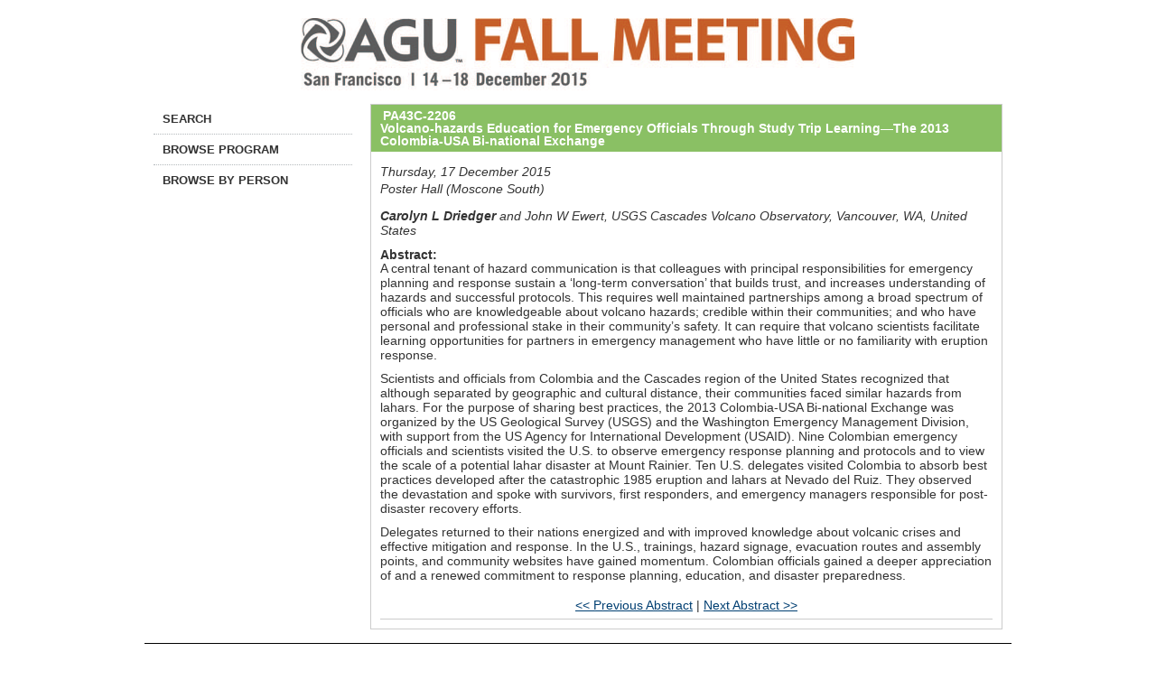

--- FILE ---
content_type: text/html; charset=utf-8
request_url: https://agu.confex.com/agu/fm15/webprogram/Paper76171.html
body_size: 4209
content:
<!DOCTYPE html>
<html class="adapt">

	<head>
		<META http-equiv="X-UA-Compatible" content="IE=edge">
<meta name="viewport" content="width=device-width, initial-scale=1, minimum-scale=1, maximum-scale=1" />
<link href="stylesheets/reset.css" rel="stylesheet" type="text/css" />
<link href="stylesheets/adapt.css" rel="stylesheet" type="text/css" />


<link href="stylesheets/style.css" rel="stylesheet"  type="text/css" />

<script type="text/javascript">

	function hideAddressBar()
	{
	  if(!window.location.hash)
	  {
		  if(document.height < window.outerHeight)
		  {
			  document.body.style.height = (window.outerHeight + 50) + 'px';
		  }

		  setTimeout( function(){ window.scrollTo(0, 1); }, 50 );
	  }
	}

	window.addEventListener("load", function(){ if(!window.pageYOffset){ hideAddressBar(); } } );
	window.addEventListener("orientationchange", hideAddressBar );

</script>

 <link  href="/style/shared/960reset.css" rel="stylesheet" type="text/css" /> 
<script type="text/javascript">
// Edit to suit your needs.
var ADAPT_CONFIG = {
	// Where is your CSS?
	path: '/static/js/adapt/css/',

	// false = Only run once, when page first loads.
	// true = Change on window resize and page tilt.
	dynamic: true,

// Optional callback... myCallback(i, width)
	callback: function (i, width) {
		document.documentElement.id = 'range_' + i;
	},

	// First range entry is the minimum.
	// Last range entry is the maximum.
	// Separate ranges by "to" keyword.
	range: [
		'0px    to 760px  = mobile.css',
		'760px  to 980px  = 720.css',
		'980px            = 960.css'

	]
};
</script>

<script src="/static/js/adapt/js/adapt.js"></script>

<script type="text/javascript">

	function hideAddressBar() {
	  if(!window.location.hash) {

		  if(document.height < 600) {

			  document.body.style.height = (window.outerHeight + 50) + 'px';
		  }

		  setTimeout( function(){ window.scrollTo(0, 1); }, 50 );
	  }
	}

	window.addEventListener("load", function(){ if(!window.pageYOffset){ hideAddressBar(); } } );
	window.addEventListener("orientationchange", hideAddressBar );

</script>

<script type="text/javascript" src="/static/js/jquery/1/jquery.min.js"></script>

<script type="text/javascript">
	$(document).ready(function(){
		  $("button#mobilemenu").click(function(){
			$("div.mobilenav").toggle(300);
		  });
		});
</script>

<!--[if lte IE 7]>
<style type="text/css">
h4 a {position:relative; height:1%}
</style>
<![endif]-->

<!--[if lte IE 6]>
<script type="text/javascript">
   try { document.execCommand( "BackgroundImageCache", false, true); } catch(e) {};
</script>
<![endif]-->
<!--[if !lt IE 6]><!-->

<script type="text/javascript" src="/static/js/jquery/1/jquery.min.js"></script>


<script type="text/javascript" src="/static/jslib/expand_noall.js"></script>

<script type="text/javascript">
<!--//--><![CDATA[//><!--
$(function() {
	$("#steps h1.dateexpand").toggler();
	$("#steps").expandAll({
	  trigger: "h1.dateexpand",
	  ref: "h1.dateexpand",
	  showMethod: "slideDown",
	  hideMethod: "slideUp"
	});
});
$(function() {
	$("#steps h2.programexpand").toggler();
	$("#steps").expandAll({
	  trigger: "h2.programexpand",
	  ref: "h2.programexpand",
	  showMethod: "slideDown",
	  hideMethod: "slideUp"
	});
});
//--><!]]>
</script>
<!--<![endif]-->

		<title>Abstract: Volcano-hazards Education for Emergency Officials Through Study Trip Learning—The 2013 Colombia-USA Bi-national Exchange  (2015 AGU Fall Meeting)</title>
		<meta name="keywords" content="C. Driedger, J. Ewert, 1, bySessionTitleVolcanic Hazards: Translating Research and Monitoring into Improved Communication, Preparedness, and Response II Posters, byPaperTitleVolcano-hazards Education for Emergency Officials Through Study Trip Learning—The 2013 Colombia-USA Bi-national Exchange , byPaperid76171, 1">
		<meta name="citation_language" content="English">
<meta name="citation_date" content="2015/12/17">
<meta name="citation_author" content="Driedger, Carolyn">
<meta name="citation_conference_title" content="2015 AGU Fall Meeting">
<meta name="citation_author_institution" content="USGS Cascades Volcano Observatory">
<meta name="citation_title" content="Volcano-hazards Education for Emergency Officials Through Study Trip Learning—The 2013 Colombia-USA Bi-national Exchange ">
<meta name="citation_publisher" content="Agu">
	</head>
	
<body class="webprogram paper">	
<div class="container_12 wrap">
	<div class="bannerwrapper">
		<header>
			<div class="grid_12">
				<div class="banner clearfix">
	<div class="bannerimage">
		
		<a href="http://fallmeeting.agu.org/2015/" target="_blank"><img src="images/banner.png" alt="2015 AGU Fall Meeting: http://fallmeeting.agu.org/2015/"></a>
	</div>

	<h1>
		<div class="bannertitle">
			<div>2015 AGU Fall Meeting</div>
			<div>December 14 - 18, 2015</div>
		</div>
	</h1>
	<div class="menu">
		<button id="mobilemenu">Menu</button>
		<div class="mobilenav"><ul class="nav">
		<li><a href="start.html" class=" menustart"><div class="box"></div><div class="text">Search</div></a></li>

		
		<li><a href="meeting.html" class=" menubrowse"><div class="box"></div><div class="text">Browse Program</div></a></li>
		
		<li><a href="authora.html"
			class=" menuauthor"><div class="box"></div><div class="text">Browse by person</div></a></li>
	

		

		

			

			

			

			
			

		
			
	
		

		


	</ul></div>
	</div>
</div>
			</div>
		</header>
	</div>
	<div class="contentwrapper">
		<div class="grid_9 push_3">
			<section>
				<div class="content">
					
<h2>
	<div class="subtitle">
		<span class="number">PA43C-2206</span>
		<div class="subtext">Volcano-hazards Education for Emergency Officials Through Study Trip Learning—The 2013 Colombia-USA Bi-national Exchange </div>
	</div>
</h2>



					

	
	<div class="datetime">Thursday, 17 December 2015</div>
	<div class="location">Poster Hall (Moscone South)</div>



	
	<div class="paperauthors">
	
		<b>Carolyn L Driedger</b> and John W Ewert, USGS Cascades Volcano Observatory, Vancouver, WA, United States
	
</div>

	

 
	
	<div class="media">
	
</div>

	
	

	
	<div class="abstract">
		<h5>Abstract:</h5>
		<spanont-size: 3"="3" "="" "="" medium;"="medium;">A central tenant of hazard communication is that colleagues with principal responsibilities for emergency planning and response sustain a ‘long-term conversation’ that builds trust, and increases understanding of hazards and successful protocols. This requires well maintained partnerships among a broad spectrum of officials who are knowledgeable about volcano hazards; credible within their communities; and who have personal and professional stake in their community’s safety. It can require that volcano scientists facilitate learning opportunities for partners in emergency management who have little or no familiarity with eruption response. </span><p><spanont-size: 3"="3" "="" "="" medium;"="medium;">Scientists and officials from Colombia and the Cascades region of the United States recognized that although separated by geographic and cultural distance, their communities faced similar hazards from lahars. For the purpose of sharing best practices, the 2013 Colombia-USA Bi-national Exchange was organized by the US Geological Survey (USGS) and the Washington Emergency Management Division, with support from the US Agency for International Development (USAID). Nine Colombian emergency officials and scientists visited the U.S. to observe emergency response planning and protocols and to view the scale of a potential lahar disaster at Mount Rainier. Ten U.S. delegates visited Colombia to absorb best practices developed after the catastrophic 1985 eruption and lahars at Nevado del Ruiz. They observed the devastation and spoke with survivors, first responders, and emergency managers responsible for post-disaster recovery efforts. </span><p><spanont-size: 3"="3" "="" "="" medium;"="medium;">Delegates returned to their nations energized and with improved knowledge about volcanic crises and effective mitigation and response. In the U.S., trainings, hazard signage, evacuation routes and assembly points, and community websites have gained momentum. Colombian officials gained a deeper appreciation of and a renewed commitment to response planning, education, and disaster preparedness.</span><p><span 3"="3" "="" "="" roman"="Roman" font-size:="font-size:" medium;"="medium;" new="New"> </span>
	</div>


		
<div class="footer">	
	

	
	<div class="siblings">
	
		
			<a href="Paper82362.html">&lt;&lt; Previous Abstract</a>
		

		|

		
			<a href="Paper85308.html">Next Abstract &gt;&gt;</a>
		
	
</div>


	

</div>


				</div>
			</section>
		</div>
		<div class="grid_3 pull_9">
			<aside>
				<nav>
					<div class="navigation" id="navigation">
	<ul class="nav">
		<li><a href="start.html" class=" menustart"><div class="box"></div><div class="text">Search</div></a></li>

		
		<li><a href="meeting.html" class=" menubrowse"><div class="box"></div><div class="text">Browse Program</div></a></li>
		
		<li><a href="authora.html"
			class=" menuauthor"><div class="box"></div><div class="text">Browse by person</div></a></li>
	

		

		

			

			

			

			
			

		
			
	
		

		


	</ul>
</div>
				</nav>				
				
			</aside>
		</div>
	</div>
</div>
<footer>
	<section id="footer">
		 <div class="container_12">
			<section class="meeting_footer">
			<div class="grid_7">
				<ul>
					<li id="menu-item-2351986" class="menu-item menu-item-type-custom menu-item-object-custom menu-item-2351986"><a href="http://sites.agu.org">AGU.org</a></li>
					<li id="menu-item-2351987" class="menu-item menu-item-type-post_type menu-item-object-page menu-item-2351987"><a href="http://fallmeeting.agu.org/2014/general-information/about-agu/">About AGU</a></li>
					<li id="menu-item-2351988" class="menu-item menu-item-type-post_type menu-item-object-page menu-item-2351988"><a href="http://fallmeeting.agu.org/2014/general-information/about-the-agu-fall-meeting/">About the AGU Fall Meeting</a></li>
					<li id="menu-item-2351989" class="menu-item menu-item-type-custom menu-item-object-custom menu-item-2351989"><a href="http://sites.agu.org/meetings">AGU Meetings</a></li>
					<li id="menu-item-2351990" class="menu-item menu-item-type-post_type menu-item-object-page menu-item-2351990"><a href="http://fallmeeting.agu.org/2014/general-information/faqs/">FAQs</a></li>
					<li id="menu-item-2351991" class="menu-item menu-item-type-post_type menu-item-object-page menu-item-2351991"><a href="http://fallmeeting.agu.org/2014/sitemap/">Sitemap</a></li>
				</ul>
			</div>

			<div class="grid_5">
				<p>&copy; 2014 American Geophysical Union. All Rights Reserved.</p>
			</div>
			</section>
			<div class="clear"></div>
			<div class="grid_12">
				<p class="footnote">AGU galvanizes a community of Earth and space scientists that collaboratively advances and communicates science and its power to ensure a sustainable future.</p>
				<!-- <p class="footnote">Click <a href="javascript: var feedback=window.open('../feedback.epl?jsclose=1','Feedback', 'directories=no,menubar=no,status=no,location=no,height=480,width=600')">here</a></b> to request technical assistance, report technical problems or to provide feedback on this system. </p>
				<p class="footnote">For urgently needed technical support, phone +1 (401) 334-0220 between the hours of 8:30 AM and 6:00 PM Monday through Friday, US Eastern Standard Time (GMT -05:00). At the prompt, enter support code 1438.</p> -->
			</div>
		</div>
		<div class="image_footer clearfix">
			<div class="image_1"></div>
			<div class="image_2"></div>
		</div>
		
	</section>
	
</footer>
</body>
</html>
	


--- FILE ---
content_type: text/css
request_url: https://agu.confex.com/agu/fm15/webprogram/stylesheets/style.css
body_size: 1162
content:
@import url('adapt.css');

body, body.webprogram {
	background-color: #FFFFFF;
	
	}
	
a:link, a:visited, a:focus {
	color: #003F72;
	text-decoration: underline;
	}
	a:hover {
		color: #494949;
		}

		h1, h2, h3 {
		color: #1E5A8B;
		}
		
/************************
Banner
************************/
.banner {
	text-align: center;
	}
	.banner img {
		width: 70%;
		height: auto;
		}

.wrap {
	margin-top: 20px;
	}
/************************
 Navigation 
************************/

.navigation {
	border-bottom: none;
	}
	.navigation ul li {
		display: block;
		border-bottom: 1px dotted #B4B9BC;
		border-top: none;
		}
		.navigation ul li:last-child {
			border: none;
			}
			.navigation ul li a {
				color: #FFFFFF;
				display: block;
				font-size: 13px;
				font-weight: bold;
				padding: 5px 50px;
				text-decoration: none;
				text-transform: uppercase;
				font-family: 'Helvetica Neue',Arial,Helvetica,sans-serif;
				}
				.navigation ul li a:hover {
					background-color: #8AC064;
					}
					
/************************
Headers
************************/
.sidebar h4, .sidebar_priority h3, .sidebar h5, .sidebar_priority h5, .content h2 {
	background-color: #8AC064;
	}
	
/**********************
Left Nav 
**********************/
.sidebar_priority {
	background-color: #E3E3E3;
	}
	
/**********************
Session Page
**********************/
.session .persongroup .group {
	font-weight: bold;
	display: block;
	float: left;
	width: 100%;
	text-align: left;
	}
	.session .persongroup .people {
		width: 100%;
		display: inline;
		margin-left: 0;
		}
		
.session h5 {
	margin-bottom: 8px;
	}
	.sessionItem {
		margin-bottom: 15px;
		}
		
.people .Affiliation {
	margin: 10px 0px;
	}

span.desc {
	display: none;
	background-color: #FFFFFF;
	border: 1px solid #999999;
	border-radius: 8px;
	box-shadow: 1px 1px 1px 1px #666666;
	font-size: 0.85em;
	margin-left: 250px;
	margin-top: -25px;
	padding: 5px;
	position: absolute;
	white-space: normal;
	width: 275px;
	z-index: 500;}
	
	

/* Hover display */
a.index:hover + span.desc {
  display: block; }
/*Meeting */
.timeslot .author {
	font-weight: normal;
	}
	
/* Search Page */

.searchform input.searchbox {
    margin-bottom: 2em;
    width: 60%;
}

.topdisplay_role, .topdisplay_people {
	font-size: inherit;
	}

/******************
* Footer
******************/

#footer {
	background-image: url('/img/agu/14chapman/bg-footer-bg.png');
	background-position: bottom center;
	background-repeat: repeat-x;
	margin-top: -300px;
	height: 300px;
	clear: both;
	color: #033740;
	}

#footer .meeting_footer {
	border-top: 1px solid #000000;
	font-size: 12px;
	}
	.meeting_footer ul, .meeting_footer p {
		margin-top: 8px;
		}
		.meeting_footer p {
			line-height: 12px;
			}
			.meeting_footer ul li {
				display: inline;
				float: left;
				padding: 0 7px;
				border-right: 1px solid #1FB3DD;
				}
				.meeting_footer ul li a {
					color: #033740;
					text-decoration: none;
					text-transform: none;
					padding: 0px;
					font-weight: normal;
					line-height: 12px;
					height: 12px;
					font-size: 12px;
					}
					.meeting_footer ul li a:hover {
						background-color: transparent;
						}
						
.footnote {
	font-size: 12px;
	margin-top: 15px;
	}

